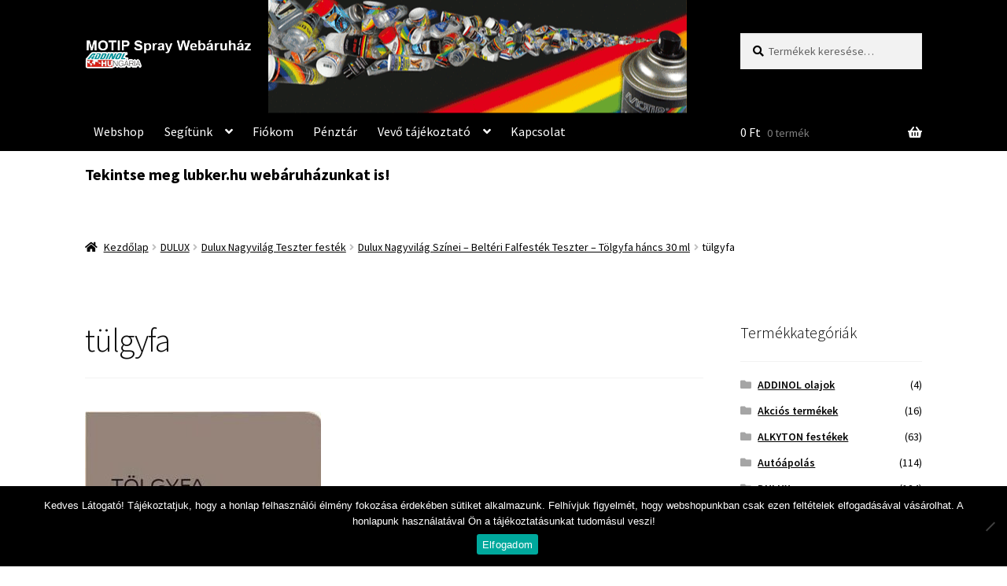

--- FILE ---
content_type: text/html; charset=UTF-8
request_url: https://www.motipspray.hu/?attachment_id=60257
body_size: 15572
content:
<!doctype html>
<html lang="hu">
<head>
<meta charset="UTF-8">
<meta name="viewport" content="width=device-width, initial-scale=1">
<link rel="profile" href="http://gmpg.org/xfn/11">
<link rel="pingback" href="https://www.motipspray.hu/xmlrpc.php">

<meta name='robots' content='index, follow, max-image-preview:large, max-snippet:-1, max-video-preview:-1' />
	<style>img:is([sizes="auto" i], [sizes^="auto," i]) { contain-intrinsic-size: 3000px 1500px }</style>
	
	<!-- This site is optimized with the Yoast SEO plugin v26.3 - https://yoast.com/wordpress/plugins/seo/ -->
	<title>tülgyfa - MOTIP spray webáruház</title>
	<link rel="canonical" href="https://www.motipspray.hu/" />
	<meta property="og:locale" content="hu_HU" />
	<meta property="og:type" content="article" />
	<meta property="og:title" content="tülgyfa - MOTIP spray webáruház" />
	<meta property="og:url" content="https://www.motipspray.hu/" />
	<meta property="og:site_name" content="MOTIP spray webáruház" />
	<meta property="og:image" content="https://www.motipspray.hu" />
	<meta property="og:image:width" content="318" />
	<meta property="og:image:height" content="177" />
	<meta property="og:image:type" content="image/jpeg" />
	<meta name="twitter:card" content="summary_large_image" />
	<script type="application/ld+json" class="yoast-schema-graph">{"@context":"https://schema.org","@graph":[{"@type":"WebPage","@id":"https://www.motipspray.hu/","url":"https://www.motipspray.hu/","name":"tülgyfa - MOTIP spray webáruház","isPartOf":{"@id":"https://www.motipspray.hu/#website"},"primaryImageOfPage":{"@id":"https://www.motipspray.hu/#primaryimage"},"image":{"@id":"https://www.motipspray.hu/#primaryimage"},"thumbnailUrl":"https://www.motipspray.hu/files/tulgyfa.jpg","datePublished":"2021-08-09T17:37:22+00:00","breadcrumb":{"@id":"https://www.motipspray.hu/#breadcrumb"},"inLanguage":"hu","potentialAction":[{"@type":"ReadAction","target":["https://www.motipspray.hu/"]}]},{"@type":"ImageObject","inLanguage":"hu","@id":"https://www.motipspray.hu/#primaryimage","url":"https://www.motipspray.hu/files/tulgyfa.jpg","contentUrl":"https://www.motipspray.hu/files/tulgyfa.jpg","width":318,"height":177},{"@type":"BreadcrumbList","@id":"https://www.motipspray.hu/#breadcrumb","itemListElement":[{"@type":"ListItem","position":1,"name":"Home","item":"https://www.motipspray.hu/"},{"@type":"ListItem","position":2,"name":"Dulux Nagyvilág Színei &#8211; Beltéri Falfesték Teszter &#8211; Tölgyfa háncs 30 ml","item":"https://www.motipspray.hu/webshop/dulux/dulux-nagyvilag-teszter-festek-dulux/dulux-nagyvilag-szinei-belteri-falfestek-teszter-tolgyfa-hancs-30-ml/"},{"@type":"ListItem","position":3,"name":"tülgyfa"}]},{"@type":"WebSite","@id":"https://www.motipspray.hu/#website","url":"https://www.motipspray.hu/","name":"MOTIP spray webáruház","description":"ADDINOL Hungária Kft","publisher":{"@id":"https://www.motipspray.hu/#organization"},"potentialAction":[{"@type":"SearchAction","target":{"@type":"EntryPoint","urlTemplate":"https://www.motipspray.hu/?s={search_term_string}"},"query-input":{"@type":"PropertyValueSpecification","valueRequired":true,"valueName":"search_term_string"}}],"inLanguage":"hu"},{"@type":"Organization","@id":"https://www.motipspray.hu/#organization","name":"MOTIP spray (ADDINOL Hungária Kft.)","url":"https://www.motipspray.hu/","logo":{"@type":"ImageObject","inLanguage":"hu","@id":"https://www.motipspray.hu/#/schema/logo/image/","url":"https://www.motipspray.hu/files/cropped-cropped-MOTIP-ADDINOL-4-1.png","contentUrl":"https://www.motipspray.hu/files/cropped-cropped-MOTIP-ADDINOL-4-1.png","width":412,"height":83,"caption":"MOTIP spray (ADDINOL Hungária Kft.)"},"image":{"@id":"https://www.motipspray.hu/#/schema/logo/image/"}}]}</script>
	<!-- / Yoast SEO plugin. -->


<link rel='dns-prefetch' href='//www.googletagmanager.com' />
<link rel='dns-prefetch' href='//fonts.googleapis.com' />
<link rel="alternate" type="application/rss+xml" title="MOTIP spray webáruház &raquo; hírcsatorna" href="https://www.motipspray.hu/feed/" />
<link rel="alternate" type="application/rss+xml" title="MOTIP spray webáruház &raquo; hozzászólás hírcsatorna" href="https://www.motipspray.hu/comments/feed/" />
<script>
window._wpemojiSettings = {"baseUrl":"https:\/\/s.w.org\/images\/core\/emoji\/16.0.1\/72x72\/","ext":".png","svgUrl":"https:\/\/s.w.org\/images\/core\/emoji\/16.0.1\/svg\/","svgExt":".svg","source":{"concatemoji":"https:\/\/www.motipspray.hu\/wp-includes\/js\/wp-emoji-release.min.js?ver=6.8.3"}};
/*! This file is auto-generated */
!function(s,n){var o,i,e;function c(e){try{var t={supportTests:e,timestamp:(new Date).valueOf()};sessionStorage.setItem(o,JSON.stringify(t))}catch(e){}}function p(e,t,n){e.clearRect(0,0,e.canvas.width,e.canvas.height),e.fillText(t,0,0);var t=new Uint32Array(e.getImageData(0,0,e.canvas.width,e.canvas.height).data),a=(e.clearRect(0,0,e.canvas.width,e.canvas.height),e.fillText(n,0,0),new Uint32Array(e.getImageData(0,0,e.canvas.width,e.canvas.height).data));return t.every(function(e,t){return e===a[t]})}function u(e,t){e.clearRect(0,0,e.canvas.width,e.canvas.height),e.fillText(t,0,0);for(var n=e.getImageData(16,16,1,1),a=0;a<n.data.length;a++)if(0!==n.data[a])return!1;return!0}function f(e,t,n,a){switch(t){case"flag":return n(e,"\ud83c\udff3\ufe0f\u200d\u26a7\ufe0f","\ud83c\udff3\ufe0f\u200b\u26a7\ufe0f")?!1:!n(e,"\ud83c\udde8\ud83c\uddf6","\ud83c\udde8\u200b\ud83c\uddf6")&&!n(e,"\ud83c\udff4\udb40\udc67\udb40\udc62\udb40\udc65\udb40\udc6e\udb40\udc67\udb40\udc7f","\ud83c\udff4\u200b\udb40\udc67\u200b\udb40\udc62\u200b\udb40\udc65\u200b\udb40\udc6e\u200b\udb40\udc67\u200b\udb40\udc7f");case"emoji":return!a(e,"\ud83e\udedf")}return!1}function g(e,t,n,a){var r="undefined"!=typeof WorkerGlobalScope&&self instanceof WorkerGlobalScope?new OffscreenCanvas(300,150):s.createElement("canvas"),o=r.getContext("2d",{willReadFrequently:!0}),i=(o.textBaseline="top",o.font="600 32px Arial",{});return e.forEach(function(e){i[e]=t(o,e,n,a)}),i}function t(e){var t=s.createElement("script");t.src=e,t.defer=!0,s.head.appendChild(t)}"undefined"!=typeof Promise&&(o="wpEmojiSettingsSupports",i=["flag","emoji"],n.supports={everything:!0,everythingExceptFlag:!0},e=new Promise(function(e){s.addEventListener("DOMContentLoaded",e,{once:!0})}),new Promise(function(t){var n=function(){try{var e=JSON.parse(sessionStorage.getItem(o));if("object"==typeof e&&"number"==typeof e.timestamp&&(new Date).valueOf()<e.timestamp+604800&&"object"==typeof e.supportTests)return e.supportTests}catch(e){}return null}();if(!n){if("undefined"!=typeof Worker&&"undefined"!=typeof OffscreenCanvas&&"undefined"!=typeof URL&&URL.createObjectURL&&"undefined"!=typeof Blob)try{var e="postMessage("+g.toString()+"("+[JSON.stringify(i),f.toString(),p.toString(),u.toString()].join(",")+"));",a=new Blob([e],{type:"text/javascript"}),r=new Worker(URL.createObjectURL(a),{name:"wpTestEmojiSupports"});return void(r.onmessage=function(e){c(n=e.data),r.terminate(),t(n)})}catch(e){}c(n=g(i,f,p,u))}t(n)}).then(function(e){for(var t in e)n.supports[t]=e[t],n.supports.everything=n.supports.everything&&n.supports[t],"flag"!==t&&(n.supports.everythingExceptFlag=n.supports.everythingExceptFlag&&n.supports[t]);n.supports.everythingExceptFlag=n.supports.everythingExceptFlag&&!n.supports.flag,n.DOMReady=!1,n.readyCallback=function(){n.DOMReady=!0}}).then(function(){return e}).then(function(){var e;n.supports.everything||(n.readyCallback(),(e=n.source||{}).concatemoji?t(e.concatemoji):e.wpemoji&&e.twemoji&&(t(e.twemoji),t(e.wpemoji)))}))}((window,document),window._wpemojiSettings);
</script>
<link rel='stylesheet' id='sgr-css' href='https://www.motipspray.hu/wp-content/plugins/simple-google-recaptcha/sgr.css?ver=1663592486' media='all' />
<style id='wp-emoji-styles-inline-css'>

	img.wp-smiley, img.emoji {
		display: inline !important;
		border: none !important;
		box-shadow: none !important;
		height: 1em !important;
		width: 1em !important;
		margin: 0 0.07em !important;
		vertical-align: -0.1em !important;
		background: none !important;
		padding: 0 !important;
	}
</style>
<link rel='stylesheet' id='wp-block-library-css' href='https://www.motipspray.hu/wp-includes/css/dist/block-library/style.min.css?ver=6.8.3' media='all' />
<style id='wp-block-library-theme-inline-css'>
.wp-block-audio :where(figcaption){color:#555;font-size:13px;text-align:center}.is-dark-theme .wp-block-audio :where(figcaption){color:#ffffffa6}.wp-block-audio{margin:0 0 1em}.wp-block-code{border:1px solid #ccc;border-radius:4px;font-family:Menlo,Consolas,monaco,monospace;padding:.8em 1em}.wp-block-embed :where(figcaption){color:#555;font-size:13px;text-align:center}.is-dark-theme .wp-block-embed :where(figcaption){color:#ffffffa6}.wp-block-embed{margin:0 0 1em}.blocks-gallery-caption{color:#555;font-size:13px;text-align:center}.is-dark-theme .blocks-gallery-caption{color:#ffffffa6}:root :where(.wp-block-image figcaption){color:#555;font-size:13px;text-align:center}.is-dark-theme :root :where(.wp-block-image figcaption){color:#ffffffa6}.wp-block-image{margin:0 0 1em}.wp-block-pullquote{border-bottom:4px solid;border-top:4px solid;color:currentColor;margin-bottom:1.75em}.wp-block-pullquote cite,.wp-block-pullquote footer,.wp-block-pullquote__citation{color:currentColor;font-size:.8125em;font-style:normal;text-transform:uppercase}.wp-block-quote{border-left:.25em solid;margin:0 0 1.75em;padding-left:1em}.wp-block-quote cite,.wp-block-quote footer{color:currentColor;font-size:.8125em;font-style:normal;position:relative}.wp-block-quote:where(.has-text-align-right){border-left:none;border-right:.25em solid;padding-left:0;padding-right:1em}.wp-block-quote:where(.has-text-align-center){border:none;padding-left:0}.wp-block-quote.is-large,.wp-block-quote.is-style-large,.wp-block-quote:where(.is-style-plain){border:none}.wp-block-search .wp-block-search__label{font-weight:700}.wp-block-search__button{border:1px solid #ccc;padding:.375em .625em}:where(.wp-block-group.has-background){padding:1.25em 2.375em}.wp-block-separator.has-css-opacity{opacity:.4}.wp-block-separator{border:none;border-bottom:2px solid;margin-left:auto;margin-right:auto}.wp-block-separator.has-alpha-channel-opacity{opacity:1}.wp-block-separator:not(.is-style-wide):not(.is-style-dots){width:100px}.wp-block-separator.has-background:not(.is-style-dots){border-bottom:none;height:1px}.wp-block-separator.has-background:not(.is-style-wide):not(.is-style-dots){height:2px}.wp-block-table{margin:0 0 1em}.wp-block-table td,.wp-block-table th{word-break:normal}.wp-block-table :where(figcaption){color:#555;font-size:13px;text-align:center}.is-dark-theme .wp-block-table :where(figcaption){color:#ffffffa6}.wp-block-video :where(figcaption){color:#555;font-size:13px;text-align:center}.is-dark-theme .wp-block-video :where(figcaption){color:#ffffffa6}.wp-block-video{margin:0 0 1em}:root :where(.wp-block-template-part.has-background){margin-bottom:0;margin-top:0;padding:1.25em 2.375em}
</style>
<style id='classic-theme-styles-inline-css'>
/*! This file is auto-generated */
.wp-block-button__link{color:#fff;background-color:#32373c;border-radius:9999px;box-shadow:none;text-decoration:none;padding:calc(.667em + 2px) calc(1.333em + 2px);font-size:1.125em}.wp-block-file__button{background:#32373c;color:#fff;text-decoration:none}
</style>
<link rel='stylesheet' id='storefront-gutenberg-blocks-css' href='https://www.motipspray.hu/wp-content/themes/storefront/assets/css/base/gutenberg-blocks.css?ver=4.6.2' media='all' />
<style id='storefront-gutenberg-blocks-inline-css'>

				.wp-block-button__link:not(.has-text-color) {
					color: #ffffff;
				}

				.wp-block-button__link:not(.has-text-color):hover,
				.wp-block-button__link:not(.has-text-color):focus,
				.wp-block-button__link:not(.has-text-color):active {
					color: #ffffff;
				}

				.wp-block-button__link:not(.has-background) {
					background-color: #999999;
				}

				.wp-block-button__link:not(.has-background):hover,
				.wp-block-button__link:not(.has-background):focus,
				.wp-block-button__link:not(.has-background):active {
					border-color: #808080;
					background-color: #808080;
				}

				.wc-block-grid__products .wc-block-grid__product .wp-block-button__link {
					background-color: #999999;
					border-color: #999999;
					color: #ffffff;
				}

				.wp-block-quote footer,
				.wp-block-quote cite,
				.wp-block-quote__citation {
					color: #000000;
				}

				.wp-block-pullquote cite,
				.wp-block-pullquote footer,
				.wp-block-pullquote__citation {
					color: #000000;
				}

				.wp-block-image figcaption {
					color: #000000;
				}

				.wp-block-separator.is-style-dots::before {
					color: #0a0a0a;
				}

				.wp-block-file a.wp-block-file__button {
					color: #ffffff;
					background-color: #999999;
					border-color: #999999;
				}

				.wp-block-file a.wp-block-file__button:hover,
				.wp-block-file a.wp-block-file__button:focus,
				.wp-block-file a.wp-block-file__button:active {
					color: #ffffff;
					background-color: #808080;
				}

				.wp-block-code,
				.wp-block-preformatted pre {
					color: #000000;
				}

				.wp-block-table:not( .has-background ):not( .is-style-stripes ) tbody tr:nth-child(2n) td {
					background-color: #fdfdfd;
				}

				.wp-block-cover .wp-block-cover__inner-container h1:not(.has-text-color),
				.wp-block-cover .wp-block-cover__inner-container h2:not(.has-text-color),
				.wp-block-cover .wp-block-cover__inner-container h3:not(.has-text-color),
				.wp-block-cover .wp-block-cover__inner-container h4:not(.has-text-color),
				.wp-block-cover .wp-block-cover__inner-container h5:not(.has-text-color),
				.wp-block-cover .wp-block-cover__inner-container h6:not(.has-text-color) {
					color: #000000;
				}

				div.wc-block-components-price-slider__range-input-progress,
				.rtl .wc-block-components-price-slider__range-input-progress {
					--range-color: #000000;
				}

				/* Target only IE11 */
				@media all and (-ms-high-contrast: none), (-ms-high-contrast: active) {
					.wc-block-components-price-slider__range-input-progress {
						background: #000000;
					}
				}

				.wc-block-components-button:not(.is-link) {
					background-color: #ffffff;
					color: #0a0a0a;
				}

				.wc-block-components-button:not(.is-link):hover,
				.wc-block-components-button:not(.is-link):focus,
				.wc-block-components-button:not(.is-link):active {
					background-color: #e6e6e6;
					color: #0a0a0a;
				}

				.wc-block-components-button:not(.is-link):disabled {
					background-color: #ffffff;
					color: #0a0a0a;
				}

				.wc-block-cart__submit-container {
					background-color: #ffffff;
				}

				.wc-block-cart__submit-container::before {
					color: rgba(220,220,220,0.5);
				}

				.wc-block-components-order-summary-item__quantity {
					background-color: #ffffff;
					border-color: #000000;
					box-shadow: 0 0 0 2px #ffffff;
					color: #000000;
				}
			
</style>
<style id='global-styles-inline-css'>
:root{--wp--preset--aspect-ratio--square: 1;--wp--preset--aspect-ratio--4-3: 4/3;--wp--preset--aspect-ratio--3-4: 3/4;--wp--preset--aspect-ratio--3-2: 3/2;--wp--preset--aspect-ratio--2-3: 2/3;--wp--preset--aspect-ratio--16-9: 16/9;--wp--preset--aspect-ratio--9-16: 9/16;--wp--preset--color--black: #000000;--wp--preset--color--cyan-bluish-gray: #abb8c3;--wp--preset--color--white: #ffffff;--wp--preset--color--pale-pink: #f78da7;--wp--preset--color--vivid-red: #cf2e2e;--wp--preset--color--luminous-vivid-orange: #ff6900;--wp--preset--color--luminous-vivid-amber: #fcb900;--wp--preset--color--light-green-cyan: #7bdcb5;--wp--preset--color--vivid-green-cyan: #00d084;--wp--preset--color--pale-cyan-blue: #8ed1fc;--wp--preset--color--vivid-cyan-blue: #0693e3;--wp--preset--color--vivid-purple: #9b51e0;--wp--preset--gradient--vivid-cyan-blue-to-vivid-purple: linear-gradient(135deg,rgba(6,147,227,1) 0%,rgb(155,81,224) 100%);--wp--preset--gradient--light-green-cyan-to-vivid-green-cyan: linear-gradient(135deg,rgb(122,220,180) 0%,rgb(0,208,130) 100%);--wp--preset--gradient--luminous-vivid-amber-to-luminous-vivid-orange: linear-gradient(135deg,rgba(252,185,0,1) 0%,rgba(255,105,0,1) 100%);--wp--preset--gradient--luminous-vivid-orange-to-vivid-red: linear-gradient(135deg,rgba(255,105,0,1) 0%,rgb(207,46,46) 100%);--wp--preset--gradient--very-light-gray-to-cyan-bluish-gray: linear-gradient(135deg,rgb(238,238,238) 0%,rgb(169,184,195) 100%);--wp--preset--gradient--cool-to-warm-spectrum: linear-gradient(135deg,rgb(74,234,220) 0%,rgb(151,120,209) 20%,rgb(207,42,186) 40%,rgb(238,44,130) 60%,rgb(251,105,98) 80%,rgb(254,248,76) 100%);--wp--preset--gradient--blush-light-purple: linear-gradient(135deg,rgb(255,206,236) 0%,rgb(152,150,240) 100%);--wp--preset--gradient--blush-bordeaux: linear-gradient(135deg,rgb(254,205,165) 0%,rgb(254,45,45) 50%,rgb(107,0,62) 100%);--wp--preset--gradient--luminous-dusk: linear-gradient(135deg,rgb(255,203,112) 0%,rgb(199,81,192) 50%,rgb(65,88,208) 100%);--wp--preset--gradient--pale-ocean: linear-gradient(135deg,rgb(255,245,203) 0%,rgb(182,227,212) 50%,rgb(51,167,181) 100%);--wp--preset--gradient--electric-grass: linear-gradient(135deg,rgb(202,248,128) 0%,rgb(113,206,126) 100%);--wp--preset--gradient--midnight: linear-gradient(135deg,rgb(2,3,129) 0%,rgb(40,116,252) 100%);--wp--preset--font-size--small: 14px;--wp--preset--font-size--medium: 23px;--wp--preset--font-size--large: 26px;--wp--preset--font-size--x-large: 42px;--wp--preset--font-size--normal: 16px;--wp--preset--font-size--huge: 37px;--wp--preset--spacing--20: 0.44rem;--wp--preset--spacing--30: 0.67rem;--wp--preset--spacing--40: 1rem;--wp--preset--spacing--50: 1.5rem;--wp--preset--spacing--60: 2.25rem;--wp--preset--spacing--70: 3.38rem;--wp--preset--spacing--80: 5.06rem;--wp--preset--shadow--natural: 6px 6px 9px rgba(0, 0, 0, 0.2);--wp--preset--shadow--deep: 12px 12px 50px rgba(0, 0, 0, 0.4);--wp--preset--shadow--sharp: 6px 6px 0px rgba(0, 0, 0, 0.2);--wp--preset--shadow--outlined: 6px 6px 0px -3px rgba(255, 255, 255, 1), 6px 6px rgba(0, 0, 0, 1);--wp--preset--shadow--crisp: 6px 6px 0px rgba(0, 0, 0, 1);}:root :where(.is-layout-flow) > :first-child{margin-block-start: 0;}:root :where(.is-layout-flow) > :last-child{margin-block-end: 0;}:root :where(.is-layout-flow) > *{margin-block-start: 24px;margin-block-end: 0;}:root :where(.is-layout-constrained) > :first-child{margin-block-start: 0;}:root :where(.is-layout-constrained) > :last-child{margin-block-end: 0;}:root :where(.is-layout-constrained) > *{margin-block-start: 24px;margin-block-end: 0;}:root :where(.is-layout-flex){gap: 24px;}:root :where(.is-layout-grid){gap: 24px;}body .is-layout-flex{display: flex;}.is-layout-flex{flex-wrap: wrap;align-items: center;}.is-layout-flex > :is(*, div){margin: 0;}body .is-layout-grid{display: grid;}.is-layout-grid > :is(*, div){margin: 0;}.has-black-color{color: var(--wp--preset--color--black) !important;}.has-cyan-bluish-gray-color{color: var(--wp--preset--color--cyan-bluish-gray) !important;}.has-white-color{color: var(--wp--preset--color--white) !important;}.has-pale-pink-color{color: var(--wp--preset--color--pale-pink) !important;}.has-vivid-red-color{color: var(--wp--preset--color--vivid-red) !important;}.has-luminous-vivid-orange-color{color: var(--wp--preset--color--luminous-vivid-orange) !important;}.has-luminous-vivid-amber-color{color: var(--wp--preset--color--luminous-vivid-amber) !important;}.has-light-green-cyan-color{color: var(--wp--preset--color--light-green-cyan) !important;}.has-vivid-green-cyan-color{color: var(--wp--preset--color--vivid-green-cyan) !important;}.has-pale-cyan-blue-color{color: var(--wp--preset--color--pale-cyan-blue) !important;}.has-vivid-cyan-blue-color{color: var(--wp--preset--color--vivid-cyan-blue) !important;}.has-vivid-purple-color{color: var(--wp--preset--color--vivid-purple) !important;}.has-black-background-color{background-color: var(--wp--preset--color--black) !important;}.has-cyan-bluish-gray-background-color{background-color: var(--wp--preset--color--cyan-bluish-gray) !important;}.has-white-background-color{background-color: var(--wp--preset--color--white) !important;}.has-pale-pink-background-color{background-color: var(--wp--preset--color--pale-pink) !important;}.has-vivid-red-background-color{background-color: var(--wp--preset--color--vivid-red) !important;}.has-luminous-vivid-orange-background-color{background-color: var(--wp--preset--color--luminous-vivid-orange) !important;}.has-luminous-vivid-amber-background-color{background-color: var(--wp--preset--color--luminous-vivid-amber) !important;}.has-light-green-cyan-background-color{background-color: var(--wp--preset--color--light-green-cyan) !important;}.has-vivid-green-cyan-background-color{background-color: var(--wp--preset--color--vivid-green-cyan) !important;}.has-pale-cyan-blue-background-color{background-color: var(--wp--preset--color--pale-cyan-blue) !important;}.has-vivid-cyan-blue-background-color{background-color: var(--wp--preset--color--vivid-cyan-blue) !important;}.has-vivid-purple-background-color{background-color: var(--wp--preset--color--vivid-purple) !important;}.has-black-border-color{border-color: var(--wp--preset--color--black) !important;}.has-cyan-bluish-gray-border-color{border-color: var(--wp--preset--color--cyan-bluish-gray) !important;}.has-white-border-color{border-color: var(--wp--preset--color--white) !important;}.has-pale-pink-border-color{border-color: var(--wp--preset--color--pale-pink) !important;}.has-vivid-red-border-color{border-color: var(--wp--preset--color--vivid-red) !important;}.has-luminous-vivid-orange-border-color{border-color: var(--wp--preset--color--luminous-vivid-orange) !important;}.has-luminous-vivid-amber-border-color{border-color: var(--wp--preset--color--luminous-vivid-amber) !important;}.has-light-green-cyan-border-color{border-color: var(--wp--preset--color--light-green-cyan) !important;}.has-vivid-green-cyan-border-color{border-color: var(--wp--preset--color--vivid-green-cyan) !important;}.has-pale-cyan-blue-border-color{border-color: var(--wp--preset--color--pale-cyan-blue) !important;}.has-vivid-cyan-blue-border-color{border-color: var(--wp--preset--color--vivid-cyan-blue) !important;}.has-vivid-purple-border-color{border-color: var(--wp--preset--color--vivid-purple) !important;}.has-vivid-cyan-blue-to-vivid-purple-gradient-background{background: var(--wp--preset--gradient--vivid-cyan-blue-to-vivid-purple) !important;}.has-light-green-cyan-to-vivid-green-cyan-gradient-background{background: var(--wp--preset--gradient--light-green-cyan-to-vivid-green-cyan) !important;}.has-luminous-vivid-amber-to-luminous-vivid-orange-gradient-background{background: var(--wp--preset--gradient--luminous-vivid-amber-to-luminous-vivid-orange) !important;}.has-luminous-vivid-orange-to-vivid-red-gradient-background{background: var(--wp--preset--gradient--luminous-vivid-orange-to-vivid-red) !important;}.has-very-light-gray-to-cyan-bluish-gray-gradient-background{background: var(--wp--preset--gradient--very-light-gray-to-cyan-bluish-gray) !important;}.has-cool-to-warm-spectrum-gradient-background{background: var(--wp--preset--gradient--cool-to-warm-spectrum) !important;}.has-blush-light-purple-gradient-background{background: var(--wp--preset--gradient--blush-light-purple) !important;}.has-blush-bordeaux-gradient-background{background: var(--wp--preset--gradient--blush-bordeaux) !important;}.has-luminous-dusk-gradient-background{background: var(--wp--preset--gradient--luminous-dusk) !important;}.has-pale-ocean-gradient-background{background: var(--wp--preset--gradient--pale-ocean) !important;}.has-electric-grass-gradient-background{background: var(--wp--preset--gradient--electric-grass) !important;}.has-midnight-gradient-background{background: var(--wp--preset--gradient--midnight) !important;}.has-small-font-size{font-size: var(--wp--preset--font-size--small) !important;}.has-medium-font-size{font-size: var(--wp--preset--font-size--medium) !important;}.has-large-font-size{font-size: var(--wp--preset--font-size--large) !important;}.has-x-large-font-size{font-size: var(--wp--preset--font-size--x-large) !important;}
:root :where(.wp-block-pullquote){font-size: 1.5em;line-height: 1.6;}
</style>
<link rel='stylesheet' id='contact-form-7-css' href='https://www.motipspray.hu/wp-content/plugins/contact-form-7/includes/css/styles.css?ver=6.1.3' media='all' />
<link rel='stylesheet' id='cookie-notice-front-css' href='https://www.motipspray.hu/wp-content/plugins/cookie-notice/css/front.min.css?ver=2.5.9' media='all' />
<link rel='stylesheet' id='pac-styles-css' href='https://www.motipspray.hu/wp-content/plugins/woocommerce-product-archive-customiser/assets/css/pac.css?ver=6.8.3' media='all' />
<link rel='stylesheet' id='pac-layout-styles-css' href='https://www.motipspray.hu/wp-content/plugins/woocommerce-product-archive-customiser/assets/css/layout.css?ver=6.8.3' media='only screen and (min-width: 768px)' />
<style id='woocommerce-inline-inline-css'>
.woocommerce form .form-row .required { visibility: visible; }
</style>
<link rel='stylesheet' id='storefront-style-css' href='https://www.motipspray.hu/wp-content/themes/storefront/style.css?ver=4.6.2' media='all' />
<style id='storefront-style-inline-css'>

			.main-navigation ul li a,
			.site-title a,
			ul.menu li a,
			.site-branding h1 a,
			button.menu-toggle,
			button.menu-toggle:hover,
			.handheld-navigation .dropdown-toggle {
				color: #ffffff;
			}

			button.menu-toggle,
			button.menu-toggle:hover {
				border-color: #ffffff;
			}

			.main-navigation ul li a:hover,
			.main-navigation ul li:hover > a,
			.site-title a:hover,
			.site-header ul.menu li.current-menu-item > a {
				color: #ffffff;
			}

			table:not( .has-background ) th {
				background-color: #f8f8f8;
			}

			table:not( .has-background ) tbody td {
				background-color: #fdfdfd;
			}

			table:not( .has-background ) tbody tr:nth-child(2n) td,
			fieldset,
			fieldset legend {
				background-color: #fbfbfb;
			}

			.site-header,
			.secondary-navigation ul ul,
			.main-navigation ul.menu > li.menu-item-has-children:after,
			.secondary-navigation ul.menu ul,
			.storefront-handheld-footer-bar,
			.storefront-handheld-footer-bar ul li > a,
			.storefront-handheld-footer-bar ul li.search .site-search,
			button.menu-toggle,
			button.menu-toggle:hover {
				background-color: #000000;
			}

			p.site-description,
			.site-header,
			.storefront-handheld-footer-bar {
				color: #ffffff;
			}

			button.menu-toggle:after,
			button.menu-toggle:before,
			button.menu-toggle span:before {
				background-color: #ffffff;
			}

			h1, h2, h3, h4, h5, h6, .wc-block-grid__product-title {
				color: #0a0a0a;
			}

			.widget h1 {
				border-bottom-color: #0a0a0a;
			}

			body,
			.secondary-navigation a {
				color: #000000;
			}

			.widget-area .widget a,
			.hentry .entry-header .posted-on a,
			.hentry .entry-header .post-author a,
			.hentry .entry-header .post-comments a,
			.hentry .entry-header .byline a {
				color: #050505;
			}

			a {
				color: #000000;
			}

			a:focus,
			button:focus,
			.button.alt:focus,
			input:focus,
			textarea:focus,
			input[type="button"]:focus,
			input[type="reset"]:focus,
			input[type="submit"]:focus,
			input[type="email"]:focus,
			input[type="tel"]:focus,
			input[type="url"]:focus,
			input[type="password"]:focus,
			input[type="search"]:focus {
				outline-color: #000000;
			}

			button, input[type="button"], input[type="reset"], input[type="submit"], .button, .widget a.button {
				background-color: #999999;
				border-color: #999999;
				color: #ffffff;
			}

			button:hover, input[type="button"]:hover, input[type="reset"]:hover, input[type="submit"]:hover, .button:hover, .widget a.button:hover {
				background-color: #808080;
				border-color: #808080;
				color: #ffffff;
			}

			button.alt, input[type="button"].alt, input[type="reset"].alt, input[type="submit"].alt, .button.alt, .widget-area .widget a.button.alt {
				background-color: #ffffff;
				border-color: #ffffff;
				color: #0a0a0a;
			}

			button.alt:hover, input[type="button"].alt:hover, input[type="reset"].alt:hover, input[type="submit"].alt:hover, .button.alt:hover, .widget-area .widget a.button.alt:hover {
				background-color: #e6e6e6;
				border-color: #e6e6e6;
				color: #0a0a0a;
			}

			.pagination .page-numbers li .page-numbers.current {
				background-color: #e6e6e6;
				color: #000000;
			}

			#comments .comment-list .comment-content .comment-text {
				background-color: #f8f8f8;
			}

			.site-footer {
				background-color: #0a0a0a;
				color: #ffffff;
			}

			.site-footer a:not(.button):not(.components-button) {
				color: #ffffff;
			}

			.site-footer .storefront-handheld-footer-bar a:not(.button):not(.components-button) {
				color: #ffffff;
			}

			.site-footer h1, .site-footer h2, .site-footer h3, .site-footer h4, .site-footer h5, .site-footer h6, .site-footer .widget .widget-title, .site-footer .widget .widgettitle {
				color: #eeee22;
			}

			.page-template-template-homepage.has-post-thumbnail .type-page.has-post-thumbnail .entry-title {
				color: #000000;
			}

			.page-template-template-homepage.has-post-thumbnail .type-page.has-post-thumbnail .entry-content {
				color: #000000;
			}

			@media screen and ( min-width: 768px ) {
				.secondary-navigation ul.menu a:hover {
					color: #ffffff;
				}

				.secondary-navigation ul.menu a {
					color: #ffffff;
				}

				.main-navigation ul.menu ul.sub-menu,
				.main-navigation ul.nav-menu ul.children {
					background-color: #000000;
				}

				.site-header {
					border-bottom-color: #000000;
				}
			}
</style>
<link rel='stylesheet' id='storefront-icons-css' href='https://www.motipspray.hu/wp-content/themes/storefront/assets/css/base/icons.css?ver=4.6.2' media='all' />
<link rel='stylesheet' id='storefront-fonts-css' href='https://fonts.googleapis.com/css?family=Source+Sans+Pro%3A400%2C300%2C300italic%2C400italic%2C600%2C700%2C900&#038;subset=latin%2Clatin-ext&#038;ver=4.6.2' media='all' />
<link rel='stylesheet' id='storefront-woocommerce-style-css' href='https://www.motipspray.hu/wp-content/themes/storefront/assets/css/woocommerce/woocommerce.css?ver=4.6.2' media='all' />
<style id='storefront-woocommerce-style-inline-css'>
@font-face {
				font-family: star;
				src: url(https://www.motipspray.hu/wp-content/plugins/woocommerce/assets/fonts/star.eot);
				src:
					url(https://www.motipspray.hu/wp-content/plugins/woocommerce/assets/fonts/star.eot?#iefix) format("embedded-opentype"),
					url(https://www.motipspray.hu/wp-content/plugins/woocommerce/assets/fonts/star.woff) format("woff"),
					url(https://www.motipspray.hu/wp-content/plugins/woocommerce/assets/fonts/star.ttf) format("truetype"),
					url(https://www.motipspray.hu/wp-content/plugins/woocommerce/assets/fonts/star.svg#star) format("svg");
				font-weight: 400;
				font-style: normal;
			}
			@font-face {
				font-family: WooCommerce;
				src: url(https://www.motipspray.hu/wp-content/plugins/woocommerce/assets/fonts/WooCommerce.eot);
				src:
					url(https://www.motipspray.hu/wp-content/plugins/woocommerce/assets/fonts/WooCommerce.eot?#iefix) format("embedded-opentype"),
					url(https://www.motipspray.hu/wp-content/plugins/woocommerce/assets/fonts/WooCommerce.woff) format("woff"),
					url(https://www.motipspray.hu/wp-content/plugins/woocommerce/assets/fonts/WooCommerce.ttf) format("truetype"),
					url(https://www.motipspray.hu/wp-content/plugins/woocommerce/assets/fonts/WooCommerce.svg#WooCommerce) format("svg");
				font-weight: 400;
				font-style: normal;
			}

			a.cart-contents,
			.site-header-cart .widget_shopping_cart a {
				color: #ffffff;
			}

			a.cart-contents:hover,
			.site-header-cart .widget_shopping_cart a:hover,
			.site-header-cart:hover > li > a {
				color: #ffffff;
			}

			table.cart td.product-remove,
			table.cart td.actions {
				border-top-color: #ffffff;
			}

			.storefront-handheld-footer-bar ul li.cart .count {
				background-color: #ffffff;
				color: #000000;
				border-color: #000000;
			}

			.woocommerce-tabs ul.tabs li.active a,
			ul.products li.product .price,
			.onsale,
			.wc-block-grid__product-onsale,
			.widget_search form:before,
			.widget_product_search form:before {
				color: #000000;
			}

			.woocommerce-breadcrumb a,
			a.woocommerce-review-link,
			.product_meta a {
				color: #050505;
			}

			.wc-block-grid__product-onsale,
			.onsale {
				border-color: #000000;
			}

			.star-rating span:before,
			.quantity .plus, .quantity .minus,
			p.stars a:hover:after,
			p.stars a:after,
			.star-rating span:before,
			#payment .payment_methods li input[type=radio]:first-child:checked+label:before {
				color: #000000;
			}

			.widget_price_filter .ui-slider .ui-slider-range,
			.widget_price_filter .ui-slider .ui-slider-handle {
				background-color: #000000;
			}

			.order_details {
				background-color: #f8f8f8;
			}

			.order_details > li {
				border-bottom: 1px dotted #e3e3e3;
			}

			.order_details:before,
			.order_details:after {
				background: -webkit-linear-gradient(transparent 0,transparent 0),-webkit-linear-gradient(135deg,#f8f8f8 33.33%,transparent 33.33%),-webkit-linear-gradient(45deg,#f8f8f8 33.33%,transparent 33.33%)
			}

			#order_review {
				background-color: #ffffff;
			}

			#payment .payment_methods > li .payment_box,
			#payment .place-order {
				background-color: #fafafa;
			}

			#payment .payment_methods > li:not(.woocommerce-notice) {
				background-color: #f5f5f5;
			}

			#payment .payment_methods > li:not(.woocommerce-notice):hover {
				background-color: #f0f0f0;
			}

			.woocommerce-pagination .page-numbers li .page-numbers.current {
				background-color: #e6e6e6;
				color: #000000;
			}

			.wc-block-grid__product-onsale,
			.onsale,
			.woocommerce-pagination .page-numbers li .page-numbers:not(.current) {
				color: #000000;
			}

			p.stars a:before,
			p.stars a:hover~a:before,
			p.stars.selected a.active~a:before {
				color: #000000;
			}

			p.stars.selected a.active:before,
			p.stars:hover a:before,
			p.stars.selected a:not(.active):before,
			p.stars.selected a.active:before {
				color: #000000;
			}

			.single-product div.product .woocommerce-product-gallery .woocommerce-product-gallery__trigger {
				background-color: #999999;
				color: #ffffff;
			}

			.single-product div.product .woocommerce-product-gallery .woocommerce-product-gallery__trigger:hover {
				background-color: #808080;
				border-color: #808080;
				color: #ffffff;
			}

			.button.added_to_cart:focus,
			.button.wc-forward:focus {
				outline-color: #000000;
			}

			.added_to_cart,
			.site-header-cart .widget_shopping_cart a.button,
			.wc-block-grid__products .wc-block-grid__product .wp-block-button__link {
				background-color: #999999;
				border-color: #999999;
				color: #ffffff;
			}

			.added_to_cart:hover,
			.site-header-cart .widget_shopping_cart a.button:hover,
			.wc-block-grid__products .wc-block-grid__product .wp-block-button__link:hover {
				background-color: #808080;
				border-color: #808080;
				color: #ffffff;
			}

			.added_to_cart.alt, .added_to_cart, .widget a.button.checkout {
				background-color: #ffffff;
				border-color: #ffffff;
				color: #0a0a0a;
			}

			.added_to_cart.alt:hover, .added_to_cart:hover, .widget a.button.checkout:hover {
				background-color: #e6e6e6;
				border-color: #e6e6e6;
				color: #0a0a0a;
			}

			.button.loading {
				color: #999999;
			}

			.button.loading:hover {
				background-color: #999999;
			}

			.button.loading:after {
				color: #ffffff;
			}

			@media screen and ( min-width: 768px ) {
				.site-header-cart .widget_shopping_cart,
				.site-header .product_list_widget li .quantity {
					color: #ffffff;
				}

				.site-header-cart .widget_shopping_cart .buttons,
				.site-header-cart .widget_shopping_cart .total {
					background-color: #000000;
				}

				.site-header-cart .widget_shopping_cart {
					background-color: #000000;
				}
			}
				.storefront-sticky-add-to-cart {
					color: #000000;
					background-color: #ffffff;
				}

				.storefront-sticky-add-to-cart a:not(.button) {
					color: #ffffff;
				}
</style>
<link rel='stylesheet' id='storefront-woocommerce-brands-style-css' href='https://www.motipspray.hu/wp-content/themes/storefront/assets/css/woocommerce/extensions/brands.css?ver=4.6.2' media='all' />
<link rel='stylesheet' id='custom-css-css' href='https://www.motipspray.hu/wp-content/plugins/theme-customisations-master/custom/style.css?ver=6.8.3' media='all' />
<link rel='stylesheet' id='spp-styles-css' href='https://www.motipspray.hu/wp-content/plugins/storefront-product-pagination/assets/css/style.css?ver=6.8.3' media='all' />
<style id='spp-styles-inline-css'>

		.storefront-single-product-pagination a {
			background-color: #ffffff;
		}
</style>
<script id="woocommerce-google-analytics-integration-gtag-js-after">
/* Google Analytics for WooCommerce (gtag.js) */
					window.dataLayer = window.dataLayer || [];
					function gtag(){dataLayer.push(arguments);}
					// Set up default consent state.
					for ( const mode of [{"analytics_storage":"denied","ad_storage":"denied","ad_user_data":"denied","ad_personalization":"denied","region":["AT","BE","BG","HR","CY","CZ","DK","EE","FI","FR","DE","GR","HU","IS","IE","IT","LV","LI","LT","LU","MT","NL","NO","PL","PT","RO","SK","SI","ES","SE","GB","CH"]}] || [] ) {
						gtag( "consent", "default", { "wait_for_update": 500, ...mode } );
					}
					gtag("js", new Date());
					gtag("set", "developer_id.dOGY3NW", true);
					gtag("config", "G-YK6XY347KD", {"track_404":true,"allow_google_signals":false,"logged_in":false,"linker":{"domains":[],"allow_incoming":false},"custom_map":{"dimension1":"logged_in"}});
</script>
<script id="sgr-js-extra">
var sgr = {"sgr_site_key":"6LfwKskfAAAAALmf9YFBJhDm6r-t_6gU8ibyJB8O"};
</script>
<script src="https://www.motipspray.hu/wp-content/plugins/simple-google-recaptcha/sgr.js?ver=1663592486" id="sgr-js"></script>
<script id="cookie-notice-front-js-before">
var cnArgs = {"ajaxUrl":"https:\/\/www.motipspray.hu\/wp-admin\/admin-ajax.php","nonce":"d21a6776db","hideEffect":"fade","position":"bottom","onScroll":false,"onScrollOffset":100,"onClick":false,"cookieName":"cookie_notice_accepted","cookieTime":2592000,"cookieTimeRejected":2592000,"globalCookie":false,"redirection":true,"cache":false,"revokeCookies":false,"revokeCookiesOpt":"automatic"};
</script>
<script src="https://www.motipspray.hu/wp-content/plugins/cookie-notice/js/front.min.js?ver=2.5.9" id="cookie-notice-front-js"></script>
<script src="https://www.motipspray.hu/wp-includes/js/jquery/jquery.min.js?ver=3.7.1" id="jquery-core-js"></script>
<script src="https://www.motipspray.hu/wp-includes/js/jquery/jquery-migrate.min.js?ver=3.4.1" id="jquery-migrate-js"></script>
<script src="https://www.motipspray.hu/wp-content/plugins/woocommerce-thumbnail-input-quantities/wpbo_thumbnail_input_validation.js?ver=6.8.3" id="wpbo_thumbnail_validation-js"></script>
<script src="https://www.motipspray.hu/wp-content/plugins/woocommerce/assets/js/jquery-blockui/jquery.blockUI.min.js?ver=2.7.0-wc.10.4.3" id="wc-jquery-blockui-js" defer data-wp-strategy="defer"></script>
<script id="wc-add-to-cart-js-extra">
var wc_add_to_cart_params = {"ajax_url":"\/wp-admin\/admin-ajax.php","wc_ajax_url":"\/?wc-ajax=%%endpoint%%","i18n_view_cart":"Kos\u00e1r","cart_url":"https:\/\/www.motipspray.hu\/kosar\/","is_cart":"","cart_redirect_after_add":"no"};
</script>
<script src="https://www.motipspray.hu/wp-content/plugins/woocommerce/assets/js/frontend/add-to-cart.min.js?ver=10.4.3" id="wc-add-to-cart-js" defer data-wp-strategy="defer"></script>
<script src="https://www.motipspray.hu/wp-content/plugins/woocommerce/assets/js/js-cookie/js.cookie.min.js?ver=2.1.4-wc.10.4.3" id="wc-js-cookie-js" defer data-wp-strategy="defer"></script>
<script id="woocommerce-js-extra">
var woocommerce_params = {"ajax_url":"\/wp-admin\/admin-ajax.php","wc_ajax_url":"\/?wc-ajax=%%endpoint%%","i18n_password_show":"Jelsz\u00f3 megjelen\u00edt\u00e9se","i18n_password_hide":"Jelsz\u00f3 elrejt\u00e9se"};
</script>
<script src="https://www.motipspray.hu/wp-content/plugins/woocommerce/assets/js/frontend/woocommerce.min.js?ver=10.4.3" id="woocommerce-js" defer data-wp-strategy="defer"></script>
<script id="wc-cart-fragments-js-extra">
var wc_cart_fragments_params = {"ajax_url":"\/wp-admin\/admin-ajax.php","wc_ajax_url":"\/?wc-ajax=%%endpoint%%","cart_hash_key":"wc_cart_hash_08c65141fb1525be18d1c3e788e65b3d","fragment_name":"wc_fragments_08c65141fb1525be18d1c3e788e65b3d","request_timeout":"5000"};
</script>
<script src="https://www.motipspray.hu/wp-content/plugins/woocommerce/assets/js/frontend/cart-fragments.min.js?ver=10.4.3" id="wc-cart-fragments-js" defer data-wp-strategy="defer"></script>
<script src="https://www.motipspray.hu/wp-content/plugins/theme-customisations-master/custom/custom.js?ver=6.8.3" id="custom-js-js"></script>
<link rel="https://api.w.org/" href="https://www.motipspray.hu/wp-json/" /><link rel="alternate" title="JSON" type="application/json" href="https://www.motipspray.hu/wp-json/wp/v2/media/60257" /><link rel="EditURI" type="application/rsd+xml" title="RSD" href="https://www.motipspray.hu/xmlrpc.php?rsd" />
<meta name="generator" content="WordPress 6.8.3" />
<meta name="generator" content="WooCommerce 10.4.3" />
<link rel='shortlink' href='https://www.motipspray.hu/?p=60257' />
<link rel="alternate" title="oEmbed (JSON)" type="application/json+oembed" href="https://www.motipspray.hu/wp-json/oembed/1.0/embed?url=https%3A%2F%2Fwww.motipspray.hu%2F%3Fattachment_id%3D60257" />
<link rel="alternate" title="oEmbed (XML)" type="text/xml+oembed" href="https://www.motipspray.hu/wp-json/oembed/1.0/embed?url=https%3A%2F%2Fwww.motipspray.hu%2F%3Fattachment_id%3D60257&#038;format=xml" />
	<noscript><style>.woocommerce-product-gallery{ opacity: 1 !important; }</style></noscript>
	<link rel="icon" href="https://www.motipspray.hu/files/cropped-motipspray-ikon-150x150.png" sizes="32x32" />
<link rel="icon" href="https://www.motipspray.hu/files/cropped-motipspray-ikon-300x300.png" sizes="192x192" />
<link rel="apple-touch-icon" href="https://www.motipspray.hu/files/cropped-motipspray-ikon-300x300.png" />
<meta name="msapplication-TileImage" content="https://www.motipspray.hu/files/cropped-motipspray-ikon-300x300.png" />
		<style id="wp-custom-css">
			.homeicon {
background-color: black
}

button, input[type=button], input[type=reset], input[type=submit], .button, .wc-block-grid__products .wc-block-grid__product .wp-block-button__link, .added_to_cart {
    padding: 0.5em !important;
}

.thumbnail-quantity {
	width: 60px;	
}

.primary-navigation { margin-top: 33px; }
.site-header-cart .cart-contents { padding: 0; }
.site-header-cart { margin-top: 45px; }

.entry-content .wpcf7 input { width: 100%; }

.storefront-primary-navigation .main-navigation {
	padding: 0 1rem;
}
.storefront-primary-navigation .main-navigation.toggled {
	background: #000;
}


@media (max-width: 768px) {
	.entry-content table td:nth-of-type(2) { display: none; }
}

@media (min-width: 768px) {
.main-navigation ul.menu>li>a, .main-navigation ul.nav-menu>li>a {
    padding: .7em .7em;
	}
}

@media (min-width: 768px) {
.col-full {
    padding-bottom: 0 !important;
	}
}

.custom-order-message {
    font-size: 16px;
    font-weight: bold;
    color: #d00000; /* Piros szín */
    margin-top: 15px;
}

.custom-order-message a {
    color: #d00000; /* Piros szín a linkhez is */
    text-decoration: underline;
}

.custom-order-message a:hover {
    color: #a00000; /* Sötétebb piros hover állapotban */
}
		</style>
		<style id="hucommerce-theme-fix">
</style>
<script>
    // Create BP element on the window
    window["bp"] = window["bp"] || function () {
        (window["bp"].q = window["bp"].q || []).push(arguments);
    };
    window["bp"].l = 1 * new Date();
    // Insert a script tag on the top of the head to load bp.js
    scriptElement = document.createElement("script");
    firstScript = document.getElementsByTagName("script")[0];
    scriptElement.async = true;
    scriptElement.src = 'https://pixel.barion.com/bp.js';
    firstScript.parentNode.insertBefore(scriptElement, firstScript);
    window['barion_pixel_id'] = 'BP-aKLL4EC3Bh-DD';            
    // Send init event
    bp('init', 'addBarionPixelId', window['barion_pixel_id']);
</script>
<noscript>
    <img height="1" width="1" style="display:none" alt="Barion Pixel" src="https://pixel.barion.com/a.gif?ba_pixel_id='BP-aKLL4EC3Bh-DD'&ev=contentView&noscript=1">
</noscript></head>

<body class="attachment wp-singular attachment-template-default single single-attachment postid-60257 attachmentid-60257 attachment-jpeg wp-custom-logo wp-embed-responsive wp-theme-storefront theme-storefront cookies-not-set wc-pac-hide-product-count wc-pac-hide-rating woocommerce-no-js storefront-align-wide right-sidebar woocommerce-active">



<div id="page" class="hfeed site">
	
	<header id="masthead" class="site-header" role="banner" style="background-image: url(https://www.motipspray.hu/files/motip_logo_uj.gif); ">

		<div class="col-full">		<a class="skip-link screen-reader-text" href="#site-navigation">Ugrás a navigációhoz</a>
		<a class="skip-link screen-reader-text" href="#content">Kilépés a tartalomba</a>
				<div class="site-branding">
			<a href="https://www.motipspray.hu/" class="custom-logo-link" rel="home"><img width="412" height="83" src="https://www.motipspray.hu/files/cropped-cropped-MOTIP-ADDINOL-4-1.png" class="custom-logo" alt="MOTIP spray webáruház" decoding="async" srcset="https://www.motipspray.hu/files/cropped-cropped-MOTIP-ADDINOL-4-1.png 412w, https://www.motipspray.hu/files/cropped-cropped-MOTIP-ADDINOL-4-1-300x60.png 300w" sizes="(max-width: 412px) 100vw, 412px" /></a>		</div>
					<div class="site-search">
				<div class="widget woocommerce widget_product_search"><form role="search" method="get" class="woocommerce-product-search" action="https://www.motipspray.hu/">
	<label class="screen-reader-text" for="woocommerce-product-search-field-0">Keresés a következőre:</label>
	<input type="search" id="woocommerce-product-search-field-0" class="search-field" placeholder="Termékek keresése&hellip;" value="" name="s" />
	<button type="submit" value="Keresés" class="">Keresés</button>
	<input type="hidden" name="post_type" value="product" />
</form>
</div>			</div>
			</div><div class="storefront-primary-navigation"><div class="col-full">		<nav id="site-navigation" class="main-navigation" role="navigation" aria-label="Elsődleges navigáció">
		<button id="site-navigation-menu-toggle" class="menu-toggle" aria-controls="site-navigation" aria-expanded="false"><span>Menü</span></button>
			<div class="primary-navigation"><ul id="menu-motip" class="menu"><li id="menu-item-311" class="homeicon menu-item menu-item-type-post_type menu-item-object-page menu-item-home menu-item-311"><a href="https://www.motipspray.hu/">Webshop</a></li>
<li id="menu-item-54488" class="homeicon menu-item menu-item-type-post_type menu-item-object-page menu-item-has-children menu-item-54488"><a href="https://www.motipspray.hu/segedanyagok/">Segítünk</a>
<ul class="sub-menu">
	<li id="menu-item-52874" class="homeicon menu-item menu-item-type-post_type menu-item-object-page menu-item-52874"><a href="https://www.motipspray.hu/ral-szamok-szerinti-kereso-szinpaletta/">RAL színpaletta</a></li>
	<li id="menu-item-54486" class="homeicon menu-item menu-item-type-post_type menu-item-object-page menu-item-54486"><a href="https://www.motipspray.hu/lazurozas/">Lazúrozás</a></li>
	<li id="menu-item-56403" class="menu-item menu-item-type-post_type menu-item-object-page menu-item-56403"><a href="https://www.motipspray.hu/lakkozas/">Lakkozás</a></li>
	<li id="menu-item-55324" class="homeicon menu-item menu-item-type-post_type menu-item-object-page menu-item-55324"><a href="https://www.motipspray.hu/faanyagvedelem/">Faanyagvédelem</a></li>
	<li id="menu-item-56468" class="menu-item menu-item-type-post_type menu-item-object-page menu-item-56468"><a href="https://www.motipspray.hu/hammerite-dualtech/">Hammerite Dualtech</a></li>
</ul>
</li>
<li id="menu-item-308" class="homeicon menu-item menu-item-type-post_type menu-item-object-page menu-item-308"><a href="https://www.motipspray.hu/fiokom/">Fiókom</a></li>
<li id="menu-item-309" class="homeicon menu-item menu-item-type-post_type menu-item-object-page menu-item-309"><a href="https://www.motipspray.hu/penztar/">Pénztár</a></li>
<li id="menu-item-317" class="homeicon menu-item menu-item-type-post_type menu-item-object-page menu-item-has-children menu-item-317"><a href="https://www.motipspray.hu/vevo-tajekoztato/">Vevő tájékoztató</a>
<ul class="sub-menu">
	<li id="menu-item-319" class="homeicon menu-item menu-item-type-post_type menu-item-object-page menu-item-319"><a href="https://www.motipspray.hu/vevo-tajekoztato/rendelesi-informaciok/">Rendelési Információk</a></li>
	<li id="menu-item-320" class="homeicon menu-item menu-item-type-post_type menu-item-object-page menu-item-320"><a href="https://www.motipspray.hu/vevo-tajekoztato/altalanos-szerzodesi-feltetelek/">Általános szerződési feltételek</a></li>
	<li id="menu-item-318" class="homeicon menu-item menu-item-type-post_type menu-item-object-page menu-item-privacy-policy menu-item-318"><a rel="privacy-policy" href="https://www.motipspray.hu/vevo-tajekoztato/adatkezeles/">Adatkezelési tájékoztató</a></li>
</ul>
</li>
<li id="menu-item-312" class="homeicon menu-item menu-item-type-post_type menu-item-object-page menu-item-312"><a href="https://www.motipspray.hu/kapcsolat/">Kapcsolat</a></li>
</ul></div><div class="handheld-navigation"><ul id="menu-motip-1" class="menu"><li class="homeicon menu-item menu-item-type-post_type menu-item-object-page menu-item-home menu-item-311"><a href="https://www.motipspray.hu/">Webshop</a></li>
<li class="homeicon menu-item menu-item-type-post_type menu-item-object-page menu-item-has-children menu-item-54488"><a href="https://www.motipspray.hu/segedanyagok/">Segítünk</a>
<ul class="sub-menu">
	<li class="homeicon menu-item menu-item-type-post_type menu-item-object-page menu-item-52874"><a href="https://www.motipspray.hu/ral-szamok-szerinti-kereso-szinpaletta/">RAL színpaletta</a></li>
	<li class="homeicon menu-item menu-item-type-post_type menu-item-object-page menu-item-54486"><a href="https://www.motipspray.hu/lazurozas/">Lazúrozás</a></li>
	<li class="menu-item menu-item-type-post_type menu-item-object-page menu-item-56403"><a href="https://www.motipspray.hu/lakkozas/">Lakkozás</a></li>
	<li class="homeicon menu-item menu-item-type-post_type menu-item-object-page menu-item-55324"><a href="https://www.motipspray.hu/faanyagvedelem/">Faanyagvédelem</a></li>
	<li class="menu-item menu-item-type-post_type menu-item-object-page menu-item-56468"><a href="https://www.motipspray.hu/hammerite-dualtech/">Hammerite Dualtech</a></li>
</ul>
</li>
<li class="homeicon menu-item menu-item-type-post_type menu-item-object-page menu-item-308"><a href="https://www.motipspray.hu/fiokom/">Fiókom</a></li>
<li class="homeicon menu-item menu-item-type-post_type menu-item-object-page menu-item-309"><a href="https://www.motipspray.hu/penztar/">Pénztár</a></li>
<li class="homeicon menu-item menu-item-type-post_type menu-item-object-page menu-item-has-children menu-item-317"><a href="https://www.motipspray.hu/vevo-tajekoztato/">Vevő tájékoztató</a>
<ul class="sub-menu">
	<li class="homeicon menu-item menu-item-type-post_type menu-item-object-page menu-item-319"><a href="https://www.motipspray.hu/vevo-tajekoztato/rendelesi-informaciok/">Rendelési Információk</a></li>
	<li class="homeicon menu-item menu-item-type-post_type menu-item-object-page menu-item-320"><a href="https://www.motipspray.hu/vevo-tajekoztato/altalanos-szerzodesi-feltetelek/">Általános szerződési feltételek</a></li>
	<li class="homeicon menu-item menu-item-type-post_type menu-item-object-page menu-item-privacy-policy menu-item-318"><a rel="privacy-policy" href="https://www.motipspray.hu/vevo-tajekoztato/adatkezeles/">Adatkezelési tájékoztató</a></li>
</ul>
</li>
<li class="homeicon menu-item menu-item-type-post_type menu-item-object-page menu-item-312"><a href="https://www.motipspray.hu/kapcsolat/">Kapcsolat</a></li>
</ul></div>		</nav><!-- #site-navigation -->
				<ul id="site-header-cart" class="site-header-cart menu">
			<li class="">
							<a class="cart-contents" href="https://www.motipspray.hu/kosar/" title="Kosár megtekintése">
								<span class="woocommerce-Price-amount amount">0&nbsp;<span class="woocommerce-Price-currencySymbol">&#070;&#116;</span></span> <span class="count">0 termék</span>
			</a>
					</li>
			<li>
				<div class="widget woocommerce widget_shopping_cart"><div class="widget_shopping_cart_content"></div></div>			</li>
		</ul>
			</div></div>
	</header><!-- #masthead -->

			<div class="header-widget-region" role="complementary">
			<div class="col-full">
				<div id="block-4" class="widget widget_block"><p style="color:red; font-weight: bold; font-size: 20px;"> <a href="https://www.lubker.hu"> Tekintse meg lubker.hu webáruházunkat is!</a> </p>
</div>			</div>
		</div>
			<div class="storefront-breadcrumb"><div class="col-full"><nav class="woocommerce-breadcrumb" aria-label="breadcrumbs"><a href="https://www.motipspray.hu">Kezdőlap</a><span class="breadcrumb-separator"> / </span><a href="https://www.motipspray.hu/termekkategoria/dulux/">DULUX</a><span class="breadcrumb-separator"> / </span><a href="https://www.motipspray.hu/termekkategoria/dulux/dulux-nagyvilag-teszter-festek-dulux/">Dulux Nagyvilág Teszter festék</a><span class="breadcrumb-separator"> / </span><a href="https://www.motipspray.hu/webshop/dulux/dulux-nagyvilag-teszter-festek-dulux/dulux-nagyvilag-szinei-belteri-falfestek-teszter-tolgyfa-hancs-30-ml/">Dulux Nagyvilág Színei &#8211; Beltéri Falfesték Teszter &#8211; Tölgyfa háncs 30 ml</a><span class="breadcrumb-separator"> / </span>tülgyfa</nav></div></div>
	<div id="content" class="site-content" tabindex="-1">
		<div class="col-full">

		<div class="woocommerce"></div>
	<div id="primary" class="content-area">
		<main id="main" class="site-main" role="main">

		
<article id="post-60257" class="post-60257 attachment type-attachment status-inherit hentry">

			<header class="entry-header">
		<h1 class="entry-title">tülgyfa</h1>		</header><!-- .entry-header -->
				<div class="entry-content">
		<p class="attachment"><a href='https://www.motipspray.hu/files/tulgyfa.jpg'><img fetchpriority="high" decoding="async" width="300" height="167" src="https://www.motipspray.hu/files/tulgyfa-300x167.jpg" class="attachment-medium size-medium" alt="" srcset="https://www.motipspray.hu/files/tulgyfa-300x167.jpg 300w, https://www.motipspray.hu/files/tulgyfa.jpg 318w" sizes="(max-width: 300px) 100vw, 300px" /></a></p>
		</div><!-- .entry-content -->
		
		<aside class="entry-taxonomy">
			
					</aside>

		<nav id="post-navigation" class="navigation post-navigation" role="navigation" aria-label="Post Navigation"><h2 class="screen-reader-text">Bejegyzés navigáció</h2><div class="nav-links"><div class="nav-previous"><a href="https://www.motipspray.hu/webshop/dulux/dulux-nagyvilag-teszter-festek-dulux/dulux-nagyvilag-szinei-belteri-falfestek-teszter-tolgyfa-hancs-30-ml/" rel="prev"><span class="screen-reader-text">Previous post: </span>Dulux Nagyvilág Színei &#8211; Beltéri Falfesték Teszter &#8211; Tölgyfa háncs 30 ml</a></div></div></nav>
</article><!-- #post-## -->

		</main><!-- #main -->
	</div><!-- #primary -->


<div id="secondary" class="widget-area" role="complementary">
	<div id="woocommerce_product_categories-11" class="widget woocommerce widget_product_categories"><span class="gamma widget-title">Termékkategóriák</span><ul class="product-categories"><li class="cat-item cat-item-2546"><a href="https://www.motipspray.hu/termekkategoria/addinol_olajok/">ADDINOL olajok</a> <span class="count">(4)</span></li>
<li class="cat-item cat-item-2537"><a href="https://www.motipspray.hu/termekkategoria/akcios-termekek/">Akciós termékek</a> <span class="count">(16)</span></li>
<li class="cat-item cat-item-2540 cat-parent"><a href="https://www.motipspray.hu/termekkategoria/alkyton-festekek/">ALKYTON festékek</a> <span class="count">(63)</span></li>
<li class="cat-item cat-item-565 cat-parent"><a href="https://www.motipspray.hu/termekkategoria/autoapolas/">Autóápolás</a> <span class="count">(114)</span></li>
<li class="cat-item cat-item-2127 cat-parent"><a href="https://www.motipspray.hu/termekkategoria/dulux/">DULUX</a> <span class="count">(124)</span></li>
<li class="cat-item cat-item-1979"><a href="https://www.motipspray.hu/termekkategoria/lazurok/">Favédelem, lazúrok</a> <span class="count">(13)</span></li>
<li class="cat-item cat-item-137 cat-parent"><a href="https://www.motipspray.hu/termekkategoria/festekek/">Festékek</a> <span class="count">(875)</span></li>
<li class="cat-item cat-item-1977"><a href="https://www.motipspray.hu/termekkategoria/gitt/">Gittek, tapaszok</a> <span class="count">(26)</span></li>
<li class="cat-item cat-item-1663"><a href="https://www.motipspray.hu/termekkategoria/hammerite/">Hammerite</a> <span class="count">(17)</span></li>
<li class="cat-item cat-item-1535 cat-parent"><a href="https://www.motipspray.hu/termekkategoria/hg_tisztitoszerek/">HG Tisztítószerek</a> <span class="count">(58)</span></li>
<li class="cat-item cat-item-2006"><a href="https://www.motipspray.hu/termekkategoria/hpx_ragasztok/">HPX ragasztó termékek</a> <span class="count">(27)</span></li>
<li class="cat-item cat-item-2057"><a href="https://www.motipspray.hu/termekkategoria/hutofolyadek/">Hűtőfolyadék</a> <span class="count">(3)</span></li>
<li class="cat-item cat-item-1967"><a href="https://www.motipspray.hu/termekkategoria/keztisztitok/">Kéztisztítók, védőszerek</a> <span class="count">(7)</span></li>
<li class="cat-item cat-item-1654"><a href="https://www.motipspray.hu/termekkategoria/kiegeszito-termekek/">Kiegészítő termékek</a> <span class="count">(17)</span></li>
<li class="cat-item cat-item-2134"><a href="https://www.motipspray.hu/termekkategoria/next/">NEXT, a festés jövője</a> <span class="count">(43)</span></li>
<li class="cat-item cat-item-2326 cat-parent"><a href="https://www.motipspray.hu/termekkategoria/nicro/">Nicro</a> <span class="count">(51)</span></li>
<li class="cat-item cat-item-1970"><a href="https://www.motipspray.hu/termekkategoria/pasztak/">Paszták</a> <span class="count">(2)</span></li>
<li class="cat-item cat-item-1751 cat-parent"><a href="https://www.motipspray.hu/termekkategoria/supralux/">Supralux</a> <span class="count">(42)</span></li>
<li class="cat-item cat-item-18 cat-parent"><a href="https://www.motipspray.hu/termekkategoria/technikai_termekek/">Technikai termékek</a> <span class="count">(194)</span></li>
<li class="cat-item cat-item-1590"><a href="https://www.motipspray.hu/termekkategoria/teli_termekek/">Téli termékek</a> <span class="count">(9)</span></li>
</ul></div><div id="woocommerce_products-16" class="widget woocommerce widget_products"><span class="gamma widget-title">Termékek</span><ul class="product_list_widget"><li>
	
	<a href="https://www.motipspray.hu/webshop/nicro/nicro-tisztitoszerek/uniclean-univerzalis-ipari-tisztitoanyag-koncentratum/">
		<img width="228" height="324" src="https://www.motipspray.hu/files/uniclean-228x324.jpg" class="attachment-woocommerce_thumbnail size-woocommerce_thumbnail" alt="Nicro UNICLEAN - Univerzális ipari tisztítóanyag koncentrátum" decoding="async" loading="lazy" />		<span class="product-title">Nicro UNICLEAN - Univerzális ipari tisztítóanyag koncentrátum</span>
	</a>

				
	<span class="woocommerce-Price-amount amount"><bdi>4058&nbsp;<span class="woocommerce-Price-currencySymbol">&#70;&#116;</span></bdi></span> <small class="woocommerce-price-suffix">(Nettó <span class="woocommerce-Price-amount amount"><bdi>3195&nbsp;<span class="woocommerce-Price-currencySymbol">&#70;&#116;</span></bdi></span>)</small>
	</li>
<li>
	
	<a href="https://www.motipspray.hu/webshop/dulux/dulux-a-nagyvilag-szinei/dulux-a-nagyvilag-szinei-fustos-runako-25l/">
		<img width="324" height="324" src="https://www.motipspray.hu/files/dulux_nagyvilag_fustosrunako_main-324x324.png" class="attachment-woocommerce_thumbnail size-woocommerce_thumbnail" alt="DULUX A Nagyvilág színei - Füstös rúnakő 2,5l" decoding="async" loading="lazy" srcset="https://www.motipspray.hu/files/dulux_nagyvilag_fustosrunako_main-324x324.png 324w, https://www.motipspray.hu/files/dulux_nagyvilag_fustosrunako_main-300x300.png 300w, https://www.motipspray.hu/files/dulux_nagyvilag_fustosrunako_main-150x150.png 150w, https://www.motipspray.hu/files/dulux_nagyvilag_fustosrunako_main-416x416.png 416w, https://www.motipspray.hu/files/dulux_nagyvilag_fustosrunako_main-100x100.png 100w, https://www.motipspray.hu/files/dulux_nagyvilag_fustosrunako_main.png 500w" sizes="auto, (max-width: 324px) 100vw, 324px" />		<span class="product-title">DULUX A Nagyvilág színei - Füstös rúnakő 2,5l</span>
	</a>

				
	<span class="woocommerce-Price-amount amount"><bdi>6845&nbsp;<span class="woocommerce-Price-currencySymbol">&#70;&#116;</span></bdi></span> <small class="woocommerce-price-suffix">(Nettó <span class="woocommerce-Price-amount amount"><bdi>5390&nbsp;<span class="woocommerce-Price-currencySymbol">&#70;&#116;</span></bdi></span>)</small>
	</li>
<li>
	
	<a href="https://www.motipspray.hu/webshop/festekek/prima/prima-ral-7016-atnracitszurke-fenyes-festek-spray-400ml/">
		<img width="324" height="324" src="https://www.motipspray.hu/files/844379_motip_prima_color_ral_7016_antracitszurke_fenyes_festek_spray_400ml-324x324.jpg" class="attachment-woocommerce_thumbnail size-woocommerce_thumbnail" alt="Prima RAL 7016 atnracitszürke fényes festék spray 400ml" decoding="async" loading="lazy" srcset="https://www.motipspray.hu/files/844379_motip_prima_color_ral_7016_antracitszurke_fenyes_festek_spray_400ml-324x324.jpg 324w, https://www.motipspray.hu/files/844379_motip_prima_color_ral_7016_antracitszurke_fenyes_festek_spray_400ml-300x300.jpg 300w, https://www.motipspray.hu/files/844379_motip_prima_color_ral_7016_antracitszurke_fenyes_festek_spray_400ml-150x150.jpg 150w, https://www.motipspray.hu/files/844379_motip_prima_color_ral_7016_antracitszurke_fenyes_festek_spray_400ml-416x416.jpg 416w, https://www.motipspray.hu/files/844379_motip_prima_color_ral_7016_antracitszurke_fenyes_festek_spray_400ml-100x100.jpg 100w, https://www.motipspray.hu/files/844379_motip_prima_color_ral_7016_antracitszurke_fenyes_festek_spray_400ml.jpg 1000w" sizes="auto, (max-width: 324px) 100vw, 324px" />		<span class="product-title">Prima RAL 7016 atnracitszürke fényes festék spray 400ml</span>
	</a>

				
	<span class="woocommerce-Price-amount amount"><bdi>1885&nbsp;<span class="woocommerce-Price-currencySymbol">&#70;&#116;</span></bdi></span> <small class="woocommerce-price-suffix">(Nettó <span class="woocommerce-Price-amount amount"><bdi>1484&nbsp;<span class="woocommerce-Price-currencySymbol">&#70;&#116;</span></bdi></span>)</small>
	</li>
<li>
	
	<a href="https://www.motipspray.hu/webshop/festekek/motip_ipari_spray/motip-ipari-festek-spray-ral-1004-aranysarga-400-ml/">
		<img width="300" height="300" src="https://www.motipspray.hu/files/ral-1004.jpg" class="attachment-woocommerce_thumbnail size-woocommerce_thumbnail" alt="RAL 1004 aranysárga" decoding="async" loading="lazy" srcset="https://www.motipspray.hu/files/ral-1004.jpg 300w, https://www.motipspray.hu/files/ral-1004-100x100.jpg 100w, https://www.motipspray.hu/files/ral-1004-150x150.jpg 150w" sizes="auto, (max-width: 300px) 100vw, 300px" />		<span class="product-title">MOTIP Ipari festék spray RAL 1004 aranysárga 400 ml</span>
	</a>

				
	<span class="woocommerce-Price-amount amount"><bdi>2655&nbsp;<span class="woocommerce-Price-currencySymbol">&#70;&#116;</span></bdi></span> <small class="woocommerce-price-suffix">(Nettó <span class="woocommerce-Price-amount amount"><bdi>2091&nbsp;<span class="woocommerce-Price-currencySymbol">&#70;&#116;</span></bdi></span>)</small>
	</li>
<li>
	
	<a href="https://www.motipspray.hu/webshop/festekek/prima/prima-ral-2002-vernarancs-fenyes-festek-spray-400ml/">
		<img width="324" height="324" src="https://www.motipspray.hu/files/788758_motip_prima_color_ral_2002_vernarancs_fenyes_festek_spray_400ml-324x324.jpg" class="attachment-woocommerce_thumbnail size-woocommerce_thumbnail" alt="Prima RAL 2002 vérnarancs fényes festék spray 400ml" decoding="async" loading="lazy" srcset="https://www.motipspray.hu/files/788758_motip_prima_color_ral_2002_vernarancs_fenyes_festek_spray_400ml-324x324.jpg 324w, https://www.motipspray.hu/files/788758_motip_prima_color_ral_2002_vernarancs_fenyes_festek_spray_400ml-300x300.jpg 300w, https://www.motipspray.hu/files/788758_motip_prima_color_ral_2002_vernarancs_fenyes_festek_spray_400ml-150x150.jpg 150w, https://www.motipspray.hu/files/788758_motip_prima_color_ral_2002_vernarancs_fenyes_festek_spray_400ml-416x416.jpg 416w, https://www.motipspray.hu/files/788758_motip_prima_color_ral_2002_vernarancs_fenyes_festek_spray_400ml-100x100.jpg 100w, https://www.motipspray.hu/files/788758_motip_prima_color_ral_2002_vernarancs_fenyes_festek_spray_400ml.jpg 1000w" sizes="auto, (max-width: 324px) 100vw, 324px" />		<span class="product-title">Prima RAL 2002 vérnarancs fényes festék spray 400ml</span>
	</a>

				
	<span class="woocommerce-Price-amount amount"><bdi>1885&nbsp;<span class="woocommerce-Price-currencySymbol">&#70;&#116;</span></bdi></span> <small class="woocommerce-price-suffix">(Nettó <span class="woocommerce-Price-amount amount"><bdi>1484&nbsp;<span class="woocommerce-Price-currencySymbol">&#70;&#116;</span></bdi></span>)</small>
	</li>
</ul></div></div><!-- #secondary -->

		</div><!-- .col-full -->
	</div><!-- #content -->

	
	<footer id="colophon" class="site-footer" role="contentinfo">
		<div class="col-full">

							<div class="footer-widgets row-1 col-1 fix">
									<div class="block footer-widget-1">
						<div id="text-3" class="widget widget_text">			<div class="textwidget"><p><img loading="lazy" decoding="async" src="https://www.motipspray.hu/files/barion-card-strip-intl__small_1.png" alt="Barion bankkártyás fizetés" width="500" height="47" /></p>
</div>
		</div>					</div>
									</div><!-- .footer-widgets.row-1 -->
						<div class="site-info">
			&copy; MOTIP spray webáruház 2026
							<br />
				<a class="privacy-policy-link" href="https://www.motipspray.hu/vevo-tajekoztato/adatkezeles/" rel="privacy-policy">Adatkezelési tájékoztató</a><span role="separator" aria-hidden="true"></span><a href="https://woocommerce.com" target="_blank" title="WooCommerce - The Best eCommerce Platform for WordPress" rel="noreferrer nofollow">Built with WooCommerce</a>.					</div><!-- .site-info -->
				<div class="storefront-handheld-footer-bar">
			<ul class="columns-3">
									<li class="my-account">
						<a href="https://www.motipspray.hu/fiokom/">Fiókom</a>					</li>
									<li class="search">
						<a href="">Keresés</a>			<div class="site-search">
				<div class="widget woocommerce widget_product_search"><form role="search" method="get" class="woocommerce-product-search" action="https://www.motipspray.hu/">
	<label class="screen-reader-text" for="woocommerce-product-search-field-1">Keresés a következőre:</label>
	<input type="search" id="woocommerce-product-search-field-1" class="search-field" placeholder="Termékek keresése&hellip;" value="" name="s" />
	<button type="submit" value="Keresés" class="">Keresés</button>
	<input type="hidden" name="post_type" value="product" />
</form>
</div>			</div>
								</li>
									<li class="cart">
									<a class="footer-cart-contents" href="https://www.motipspray.hu/kosar/">Cart				<span class="count">0</span>
			</a>
							</li>
							</ul>
		</div>
		
		</div><!-- .col-full -->
	</footer><!-- #colophon -->

	
</div><!-- #page -->

<script type="speculationrules">
{"prefetch":[{"source":"document","where":{"and":[{"href_matches":"\/*"},{"not":{"href_matches":["\/wp-*.php","\/wp-admin\/*","\/files\/*","\/wp-content\/*","\/wp-content\/plugins\/*","\/wp-content\/themes\/storefront\/*","\/*\\?(.+)"]}},{"not":{"selector_matches":"a[rel~=\"nofollow\"]"}},{"not":{"selector_matches":".no-prefetch, .no-prefetch a"}}]},"eagerness":"conservative"}]}
</script>
<script type="application/ld+json">{"@context":"https://schema.org/","@type":"BreadcrumbList","itemListElement":[{"@type":"ListItem","position":1,"item":{"name":"Kezd\u0151lap","@id":"https://www.motipspray.hu"}},{"@type":"ListItem","position":2,"item":{"name":"DULUX","@id":"https://www.motipspray.hu/termekkategoria/dulux/"}},{"@type":"ListItem","position":3,"item":{"name":"Dulux Nagyvil\u00e1g Teszter fest\u00e9k","@id":"https://www.motipspray.hu/termekkategoria/dulux/dulux-nagyvilag-teszter-festek-dulux/"}},{"@type":"ListItem","position":4,"item":{"name":"Dulux Nagyvil\u00e1g Sz\u00ednei &amp;#8211; Belt\u00e9ri Falfest\u00e9k Teszter &amp;#8211; T\u00f6lgyfa h\u00e1ncs 30 ml","@id":"https://www.motipspray.hu/webshop/dulux/dulux-nagyvilag-teszter-festek-dulux/dulux-nagyvilag-szinei-belteri-falfestek-teszter-tolgyfa-hancs-30-ml/"}},{"@type":"ListItem","position":5,"item":{"name":"t\u00fclgyfa","@id":"https://www.motipspray.hu/?attachment_id=60257"}}]}</script>	<script>
		(function () {
			var c = document.body.className;
			c = c.replace(/woocommerce-no-js/, 'woocommerce-js');
			document.body.className = c;
		})();
	</script>
	<link rel='stylesheet' id='wc-blocks-style-css' href='https://www.motipspray.hu/wp-content/plugins/woocommerce/assets/client/blocks/wc-blocks.css?ver=wc-10.4.3' media='all' />
<script async src="https://www.googletagmanager.com/gtag/js?id=G-YK6XY347KD" id="google-tag-manager-js" data-wp-strategy="async"></script>
<script src="https://www.motipspray.hu/wp-includes/js/dist/hooks.min.js?ver=4d63a3d491d11ffd8ac6" id="wp-hooks-js"></script>
<script src="https://www.motipspray.hu/wp-includes/js/dist/i18n.min.js?ver=5e580eb46a90c2b997e6" id="wp-i18n-js"></script>
<script id="wp-i18n-js-after">
wp.i18n.setLocaleData( { 'text direction\u0004ltr': [ 'ltr' ] } );
</script>
<script src="https://www.motipspray.hu/wp-content/plugins/woocommerce-google-analytics-integration/assets/js/build/main.js?ver=ecfb1dac432d1af3fbe6" id="woocommerce-google-analytics-integration-js"></script>
<script src="https://www.motipspray.hu/wp-content/plugins/contact-form-7/includes/swv/js/index.js?ver=6.1.3" id="swv-js"></script>
<script id="contact-form-7-js-translations">
( function( domain, translations ) {
	var localeData = translations.locale_data[ domain ] || translations.locale_data.messages;
	localeData[""].domain = domain;
	wp.i18n.setLocaleData( localeData, domain );
} )( "contact-form-7", {"translation-revision-date":"2025-06-30 16:09:30+0000","generator":"GlotPress\/4.0.1","domain":"messages","locale_data":{"messages":{"":{"domain":"messages","plural-forms":"nplurals=2; plural=n != 1;","lang":"hu"},"This contact form is placed in the wrong place.":["Ez a kapcsolatfelv\u00e9teli \u0171rlap rossz helyre ker\u00fclt."],"Error:":["Hiba:"]}},"comment":{"reference":"includes\/js\/index.js"}} );
</script>
<script id="contact-form-7-js-before">
var wpcf7 = {
    "api": {
        "root": "https:\/\/www.motipspray.hu\/wp-json\/",
        "namespace": "contact-form-7\/v1"
    }
};
</script>
<script src="https://www.motipspray.hu/wp-content/plugins/contact-form-7/includes/js/index.js?ver=6.1.3" id="contact-form-7-js"></script>
<script id="storefront-navigation-js-extra">
var storefrontScreenReaderText = {"expand":"Expand child menu","collapse":"Collapse child menu"};
</script>
<script src="https://www.motipspray.hu/wp-content/themes/storefront/assets/js/navigation.min.js?ver=4.6.2" id="storefront-navigation-js"></script>
<script src="https://www.motipspray.hu/wp-content/plugins/woocommerce/assets/js/sourcebuster/sourcebuster.min.js?ver=10.4.3" id="sourcebuster-js-js"></script>
<script id="wc-order-attribution-js-extra">
var wc_order_attribution = {"params":{"lifetime":1.0e-5,"session":30,"base64":false,"ajaxurl":"https:\/\/www.motipspray.hu\/wp-admin\/admin-ajax.php","prefix":"wc_order_attribution_","allowTracking":true},"fields":{"source_type":"current.typ","referrer":"current_add.rf","utm_campaign":"current.cmp","utm_source":"current.src","utm_medium":"current.mdm","utm_content":"current.cnt","utm_id":"current.id","utm_term":"current.trm","utm_source_platform":"current.plt","utm_creative_format":"current.fmt","utm_marketing_tactic":"current.tct","session_entry":"current_add.ep","session_start_time":"current_add.fd","session_pages":"session.pgs","session_count":"udata.vst","user_agent":"udata.uag"}};
</script>
<script src="https://www.motipspray.hu/wp-content/plugins/woocommerce/assets/js/frontend/order-attribution.min.js?ver=10.4.3" id="wc-order-attribution-js"></script>
<script src="https://www.motipspray.hu/wp-content/themes/storefront/assets/js/woocommerce/header-cart.min.js?ver=4.6.2" id="storefront-header-cart-js"></script>
<script src="https://www.motipspray.hu/wp-content/themes/storefront/assets/js/footer.min.js?ver=4.6.2" id="storefront-handheld-footer-bar-js"></script>
<script src="https://www.motipspray.hu/wp-content/themes/storefront/assets/js/woocommerce/extensions/brands.min.js?ver=4.6.2" id="storefront-woocommerce-brands-js"></script>
<script id="woocommerce-google-analytics-integration-data-js-after">
window.ga4w = { data: {"cart":{"items":[],"coupons":[],"totals":{"currency_code":"HUF","total_price":0,"currency_minor_unit":0}}}, settings: {"tracker_function_name":"gtag","events":["purchase","add_to_cart","remove_from_cart","view_item_list","select_content","view_item","begin_checkout"],"identifier":null} }; document.dispatchEvent(new Event("ga4w:ready"));
</script>

		<!-- Cookie Notice plugin v2.5.9 by Hu-manity.co https://hu-manity.co/ -->
		<div id="cookie-notice" role="dialog" class="cookie-notice-hidden cookie-revoke-hidden cn-position-bottom" aria-label="Cookie Notice" style="background-color: rgba(0,0,0,1);"><div class="cookie-notice-container" style="color: #fff"><span id="cn-notice-text" class="cn-text-container">Kedves Látogató! Tájékoztatjuk, hogy a honlap felhasználói élmény fokozása érdekében sütiket alkalmazunk. Felhívjuk figyelmét, hogy webshopunkban csak ezen feltételek elfogadásával vásárolhat. A honlapunk használatával  Ön a tájékoztatásunkat tudomásul veszi!</span><span id="cn-notice-buttons" class="cn-buttons-container"><button id="cn-accept-cookie" data-cookie-set="accept" class="cn-set-cookie cn-button" aria-label="Elfogadom" style="background-color: #00a99d">Elfogadom</button></span><button id="cn-close-notice" data-cookie-set="accept" class="cn-close-icon" aria-label="No"></button></div>
			
		</div>
		<!-- / Cookie Notice plugin -->
</body>
</html>
